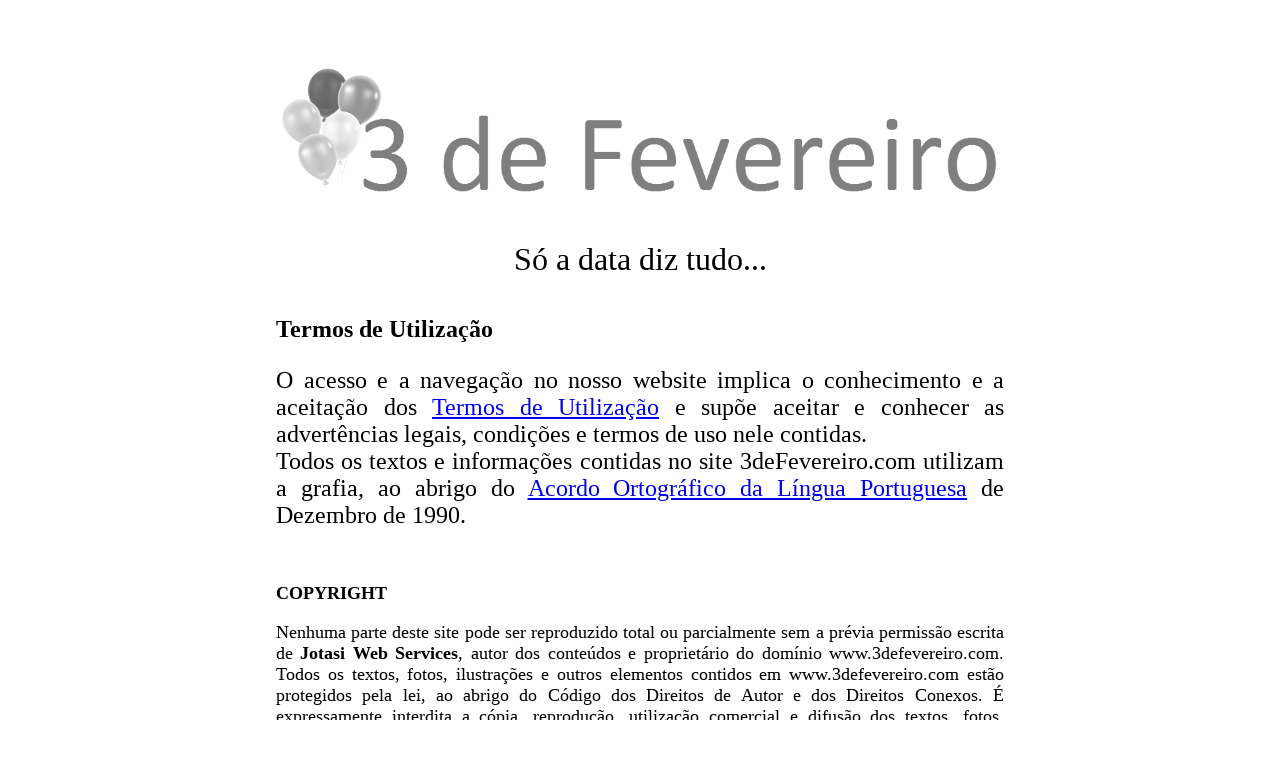

--- FILE ---
content_type: text/html
request_url: http://www.3defevereiro.com/site/termos.html
body_size: 4760
content:
<!DOCTYPE html PUBLIC "-//W3C//DTD XHTML 1.0 Standart//EN" "http://www.w3.org/TR/xhtml1/DTD/xhtml1-strict.dtd">
<html xmlns="http://www.w3.org/1999/xhtml" xml:lang="no" lang="no">
	<head><meta http-equiv="Content-Type" content="text/html; charset=windows-1252">
		<title>3 de Fevereiro</title>
<META HTTP-EQUIV='Content-Language' content='PT'>
<META name='description' content='3 de eFevereiro'>
<META name='keywords' content='3,fevereiro,pt,portugal'>
<link rel="shortcut icon" href="http://www.3defevereiro.com/images/favicon.ico">
	</head>
	<body>
	    
<center>
<font face="tahoma">

<br><br><br>

<table align="center" width="728" border="0" cellpadding="0">
<tr>
<td align="center" width="728"> 
<a href="http://www.3defevereiro.com"><img src="http://www.3defevereiro.com/images/3defevereiro2pb.png" onmouseover="this.src='http://www.3defevereiro.com/images/3defevereiro2.png';" onmouseout="this.src='http://www.3defevereiro.com/images/3defevereiro2pb.png';" alt="3 de Fevereiro" border="0" width="728"></a><br>
</td>
</tr>

<tr>
<td align="center">
<font size=+3>
<br>
Só a data diz tudo...
</font><br><br><br>
</td>
</tr>

<tr>
<td width="728" align="left">
<font size=+2>
<b>Termos de Utilização</b></p><p>

<div style='text-align:justify'>O acesso e a navegação no nosso website implica o conhecimento e a aceitação dos <a href="termos.html" class="hsubs">Termos de Utilização</a> e supõe aceitar e conhecer as advertências legais, condições e termos de uso nele contidas.<br>
Todos os textos e informações contidas no site 3deFevereiro.com utilizam a grafia, ao abrigo do <a href="http://www.jotasiwebservices.com/docs/aolp1990.pdf" class="hsubs" target="_blank">Acordo Ortográfico da Língua Portuguesa</a> de Dezembro de 1990.<br><br><br>

</font>

<font size=+1>
<b>COPYRIGHT</b></p><p>
 
Nenhuma parte deste site pode ser reproduzido total ou parcialmente sem a prévia permissão escrita de <b>Jotasi Web Services</b>, autor dos conteúdos e proprietário do domínio www.3defevereiro.com.
Todos os textos, fotos, ilustrações e outros elementos contidos em www.3defevereiro.com estão protegidos pela lei, ao abrigo do Código dos Direitos de Autor e dos Direitos Conexos.
É expressamente interdita a cópia, reprodução, utilização comercial e difusão dos textos, fotos, ilustrações e outros elementos contidos em www.3defevereiro.com sem autorização expressa e por escrito de Jotasi Web Services, quaisquer que sejam os meios para tal utilizados, com a excepção do direito de citação definido na lei.
Jotasi Web Services reserva-se o direito de proceder judicialmente contra os autores de qualquer cópia, reprodução, difusão ou exploração comercial não autorizadas dos textos, fotos, ilustrações e outros elementos contidos em www.3defevereiro.com</p><p> 

<table align="right" border="0">
<tr>
<td align="right">
<font color="gray">Jotasi Web Services<br>
jotasi.com</font>
</td>
</tr>
</table>

3deFevereiro.com<br>
Fevereiro/2010
<br><br><br>


<b>POLÍTICA DE PRIVACIDADE</b></p><p>

O site <b>3deFevereiro.com</b> em www.3defevereiro.com pode utilizar cookies e/ou web beacons quando um visitante tem acesso às páginas e conteúdos nele existentes.
Os cookies que podem ser utilizados associam-se (se for o caso) unicamente com o navegador de um determinado computador.
Os dados informáticos recolhidos são nomeadamente os referentes ao ponto de acesso, recebidos através dos browsers que incluem o endereço de IP (Internet Protocol), e geram-se cookies com informações sobre a página visitada, que são instalados nos sistemas informáticos onde essa opção esteja activada.
Os dados obtidos desta forma não são individualmente identificáveis.
Não são, portanto, dados pessoais e os visitantes continuam anónimos.
Os cookies que são utilizados neste site podem ser instalados pelo mesmo, os quais são originados dos distintos servidores operados por este, ou a partir dos servidores de terceiros que prestam serviços e instalam cookies e/ou web beacons (por exemplo, os cookies que são utilizados para facultar serviços de publicidade ou certos conteúdos através dos quais o visitante visualiza a publicidade ou conteúdos em tempo pré determinados).
O visitante poderá pesquisar o disco rígido de seu computador conforme instruções do próprio navegador (Internet Explorer, Firefox, Opera).
O utilizador poderá configurar o seu computador por forma a que este rejeite a instalação no mesmo do referido "Cookie".
O cookie não utilizará qualquer tecnologia de recolha de informação para recuperação de informação existente no equipamento informático do utilizador, é apenas identificador.
O site www.3defevereiro.com recolhe informação sempre que haja um pedido voluntário do visitante, solicitanto informações ou pedindo a recepção periódica da Newsletter 3deFevereiro.com.
O site www.3defevereiro.com garante ao utilizador a possibilidade de, nos termos da Lei n.º 67/98, de 26 de Outubro, do solicitante de informação pedir a remoção de todos os dados por mail.
O pedido deverá ser efectuado por mail para um dos descritos da secção "Contactos", sendo o email de origem igual ao email de pedido de informação, garantindo assim que eventuais pedidos correspondam aos visitantes inscritos ou que solicitaram informação.
A Jotasi Web Services compromete-se a respeitar a legislação em vigor sobre protecção de dados pessoais e a não ceder, sob qualquer forma ou condição, esta informação a entidades terceiras.</p><p> 

<table align="right" border="0">
<tr>
<td align="right">
<font color="gray">Jotasi Web Services<br>
jotasi.com</font>
</td>
</tr>
</table>

3deFevereiro.com<br>
Fevereiro/2010<br><br><br>


<b>POLÍTICA DE COOKIES</b></p><p>
Dia 25 de Maio de 2018 entrou em vigor o Regulamento Geral sobre a Proteção de Dados (Regulamento (UE) 2016/679 do Parlamento Europeu e do Conselho, de 27 de Abril de 2016), designado como RGPD, que estabelece as regras relativas à proteção das pessoas singulares no que diz respeito ao tratamento de dados pessoais e à livre circulação desses dados. 
Presentemente, encontra-se ainda em discussão na Assembleia da República uma proposta de lei que visa assegurar a execução, na ordem jurídica nacional, do RGPD, cujo regime será também observado, após a sua aprovação e entrada em vigor. 
3deFevereiro.com cumprindo o RGPD observará as suas disposições, criando os procedimentos necessários para compatibilizar a sua atuação com as exigências do mesmo. 
Assim, 3deFevereiro.com irá começar por divulgar a Política de Tratamento de Dados Pessoais e disponibilizar Formulários próprios para a prestação de Consentimento, de acordo com o RGPD em referência, nomeadamente para os utilizadores registados no portal 3deFevereiro.com e/ou nas plataformas geridas pelo mesmo. De igual modo, 3deFevereiro.com irá proceder, internamente à designação do Encarregado de Proteção de Dados, nos termos do RGPD.
<br><br><br>

 
<img src="http://www.jotasiwebservices.com/images/pdf.gif" alt="PDF"> <a href="http://www.jotasiwebservices.com/docs/lei_67_98_26_outubro.pdf" target="_blank" class="hsubs"><b>Lei n.º 67/98, de 26 de Outubro (PDF)</b></a><br>
 
Assembleia da República<br>
Lei da Protecção de Dados Pessoais (transpõe para a ordem jurídica portuguesa a <a href="http://eur-lex.europa.eu/smartapi/cgi/sga_doc?smartapi!celexapi!prod!CELEXnumdoc&lg=PT&numdoc=395L0046&model=guichett" target="_blank"class="hsubs">Directiva n.º 95/46/CE, do Parlamento Europeu e do Conselho, de 24 de Outubro de 1995</a>, relativa à protecção das pessoas singulares no que diz respeito ao tratamento dos dados pessoais e à livre circulação desses dados).<br><br>
 
<center>
<a href="http://get.adobe.com/br/reader/" target="_blank" class="hsubs"><img src="http://www.jotasiwebservices.com/images/get_adobe_reader.gif" alt="Adobe Reader"></a>&nbsp;&nbsp;<a href="http://get.adobe.com/br/flashplayer/" target="_blank" class="hsubs"><img src="http://www.jotasiwebservices.com/images/get_adobe_flash_player.gif" alt="Adobe Flash Player"></a>
</center>
</font></div><br><br>
</td>
</tr>


<tr>
<td align="center">
<font size=+3>
Redes Sociais<br>
<a href="http://www.facebook.com/3defevereiro" target="_blank"><img src="http://www.jotasiwebservices.com/images/favic_facebook.png" alt="Facebook" border="0"></a> &nbsp;<a href="http://www.instagram.com/3defevereiro" target="_blank"><img src="http://www.jotasiwebservices.com/images/favic_instagram.png" alt="Instagram" border="0"></a> &nbsp;<a href="http://www.youtube.com/3defevereiro" target="_blank"><img src="http://www.jotasiwebservices.com/images/favic_youtube.png" alt="YouTube" border="0"></a> &nbsp;<a href="http://www.hi5.com/3defevereiro" target="_blank"><img src="http://www.jotasiwebservices.com/images/favic_hi5.png" alt="hi5" border="0"></a> &nbsp;<a href="http://www.twitter.com/3defevereiro" target="_blank"><img src="http://www.jotasiwebservices.com/images/favic_twitter.png" alt="Twitter" border="0"></a> &nbsp;<a href="http://plus.google.com/+3defevereiro" target="_blank"><img src="http://www.jotasiwebservices.com/images/favic_googleplus.png" alt="Google +" border="0"></a> &nbsp;<a href="http://www.3defevereiropt.blogspot.com" target="_blank"><img src="http://www.jotasiwebservices.com/images/favic_blogspot.png" alt="Blog" border="0"></a>
</font><br><br>
</td>
</tr>


<tr>
<td align="center" width="728">
<iframe src="https://www.facebook.com/plugins/page.php?href=https%3A%2F%2Fwww.facebook.com%2F3defevereiro&tabs&width=500&height=214&small_header=false&adapt_container_width=false&hide_cover=false&show_facepile=true&appId" width="500" height="214" style="border:none;overflow:hidden" scrolling="no" frameborder="0" allowTransparency="true" allow="encrypted-media"></iframe>
<br><br>
</td>
</tr>


<tr>
<td align="left" width="728">

<table align="right" border="0">
<tr>
<td>
<div style="text-align: center;padding: 5px 2px 2px 2px; width: 180px; border: 01px solid #000;">
<script src="https://apis.google.com/js/platform.js"></script>
<div class="g-ytsubscribe" data-channelid="UCCQbwkQlSNneoN6xa7GQM4w" data-layout="full" data-count="default"></div></div>
</td>
</tr>
</table>

<font size=+2>
Inscreva-se no nosso Canal no YouTube <img src="http://www.jotasiwebservices.com/images/youtube_verified.png" alt="Verified" border="0" width="20"><br>
em <a href="http://www.youtube.com/3defevereiro" style="color:#6495ED" style="text-decoration:none" target="_blank">www.youtube.com/3deFevereiro</a>
</font>
<br><br>
</td>
</tr>


<tr>
<td align="left" width="728">

<table align="right" border="0">
<tr>
<td>
<a href="https://twitter.com/3defevereiro?ref_src=twsrc%5Etfw" class="twitter-follow-button" data-size="large" data-lang="pt" data-show-count="false">Follow @3defevereiro</a><script async src="https://platform.twitter.com/widgets.js" charset="utf-8"></script>
</td>
</tr>
</table>

<font size=+2>
Estamos no Twitter em <b>@3deFevereiro</b> <img src="http://www.jotasiwebservices.com/images/twitter_verified.png" alt="Verified" border="0" width="20">
</font>
<br><br>
</td>
</tr>

<tr>
<td align="center">
 
<a href="http://www.donativo.pt" target="_blank"><img src="http://www.jotasiwebservices.com/images/banner2_donativopt_728x90.png" width="728" height="90" border="0" alt="Donativo.pt"></a><br><br>

<!-- Revive Adserver Asynchronous JS Tag - Generated with Revive Adserver v5.4.1 -->
<ins data-revive-zoneid="1" data-revive-id="6ba2b4f11a6bffa77f6a1c9faaaae0f1"></ins>
<script async src="//jwsads.com/ads/www/delivery/asyncjs.php"></script><br><br>

<a href="http://www.portugalsites.com" target="_blank"><img src="http://www.portugalsites.com/images/banner_portugalsitescom_728x90.png" width="728" height="90" border="0" alt="Portugal Sites"></a><br><br>

<a href="http://www.jotasi.com" target="_blank"><img src="http://www.jotasiwebservices.com/images/banner_728x90.png" alt="Jotasi" border="0" width="728" height="90"></a><br><br>

<a href="http://www.donativo.pt" target="_blank"><img src="http://www.jotasiwebservices.com/images/donativopt.png" alt="Donativo.pt" border="0" width="123" height="50"></a> &nbsp;&nbsp;&nbsp; <a href="http://www.miauger.com" target="_blank"><img src="http://www.miauger.com/images/logotipo.png" alt="Miauger" width="123" height="50" border="0"></a> &nbsp;&nbsp;&nbsp; <a href="http://www.sitesparatodos.pt" target="_blank"><img src="http://www.jotasiwebservices.com/images/sitesparatodospt.png" alt="Sites Para Todos" border="0" width="123" height="50"></a> &nbsp;&nbsp;&nbsp; <a href="http://www.publicidadept.com" target="_blank"><img src="http://www.publicidadept.com/images/publicidadeptcom.png" alt="PublicidadePT.com" border="0" width="123" height="50"></a> &nbsp;&nbsp;&nbsp; <a href="http://www.portugaldominios.com" target="_blank"><img src="http://www.portugaldominios.com/images/portugaldominios.png" alt="Portugal Domínios" border="0" width="123" height="50"></a><br><br>

<a href="http://www.3defevereiro.com"><img src="http://www.3defevereiro.com/images/3defevereiro.png" alt="3 de Fevereiro" border="0" width="123" height="45"></a> &nbsp;&nbsp;&nbsp; <a href="http://www.hadiasassim.com" target="_blank"><img src="http://www.hadiasassim.com/images/hadiasassim.png" alt="Há Dias Assim..." width="123" height="45" border="0"></a> &nbsp;&nbsp;&nbsp; <a href="http://www.1977.pt" target="_blank"><img src="http://www.jotazi.com/1977/images/1977.png" alt="1977.pt" border="0" width="123" height="45"></a> &nbsp;&nbsp;&nbsp; <a href="http://www.dirpt.com" target="_blank"><img src="http://www.dirpt.com/directorio/images/logotipo.png" alt="DiRPT.com" border="0" width="123" height="45"></a> &nbsp;&nbsp;&nbsp; <a href="http://www.portugalsites.com" target="_blank"><img src="http://www.portugalsites.com/images/portugalsites.png" alt="PortugalSites.com" border="0" width="123" height="45"></a><br><br>
 
© 2010 3deFevereiro.com | Todos os direitos reservados. | <a href="http://www.jotasi.com" target="_blank"><img src="http://www.jotasiwebservices.com/images/sponsoredbyjotasi.png" alt="Sponsored by Jotasi" border="0"></a> | <a href="http://www.jotasiwebservices.com" target="_blank"><img src="http://www.jotasiwebservices.com/images/poweredbyjotasiwebservices.png" alt="Powered by Jotasi Web Services" border="0"></a><br><br>
</td>
</tr>
</table>

</font>
 
<SCRIPT language=JavaScript> 
<!--
function click() {
if (event.button==2) {
alert('Copyright © 3deFevereiro.com - Todos os direitos reservados!!')
 
 
}
}
document.onmousedown=click
// -->
</SCRIPT>
 
 </BODY>
 
</html>

--- FILE ---
content_type: text/html; charset=utf-8
request_url: https://accounts.google.com/o/oauth2/postmessageRelay?parent=http%3A%2F%2Fwww.3defevereiro.com&jsh=m%3B%2F_%2Fscs%2Fabc-static%2F_%2Fjs%2Fk%3Dgapi.lb.en.2kN9-TZiXrM.O%2Fd%3D1%2Frs%3DAHpOoo_B4hu0FeWRuWHfxnZ3V0WubwN7Qw%2Fm%3D__features__
body_size: 163
content:
<!DOCTYPE html><html><head><title></title><meta http-equiv="content-type" content="text/html; charset=utf-8"><meta http-equiv="X-UA-Compatible" content="IE=edge"><meta name="viewport" content="width=device-width, initial-scale=1, minimum-scale=1, maximum-scale=1, user-scalable=0"><script src='https://ssl.gstatic.com/accounts/o/2580342461-postmessagerelay.js' nonce="6lO4tSSK24PvWuSFPyPPSQ"></script></head><body><script type="text/javascript" src="https://apis.google.com/js/rpc:shindig_random.js?onload=init" nonce="6lO4tSSK24PvWuSFPyPPSQ"></script></body></html>